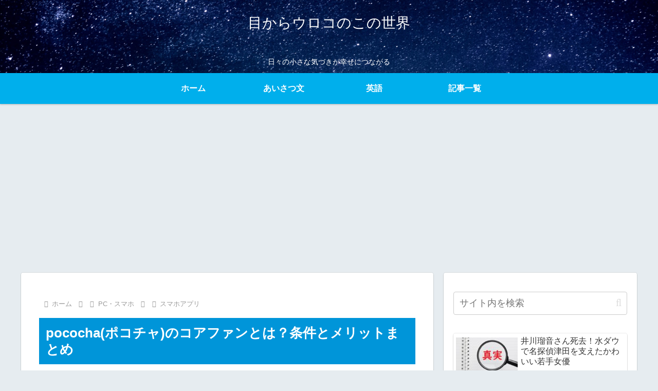

--- FILE ---
content_type: text/html; charset=utf-8
request_url: https://www.google.com/recaptcha/api2/aframe
body_size: 257
content:
<!DOCTYPE HTML><html><head><meta http-equiv="content-type" content="text/html; charset=UTF-8"></head><body><script nonce="puCCGPxBP5f45C1re8aSIg">/** Anti-fraud and anti-abuse applications only. See google.com/recaptcha */ try{var clients={'sodar':'https://pagead2.googlesyndication.com/pagead/sodar?'};window.addEventListener("message",function(a){try{if(a.source===window.parent){var b=JSON.parse(a.data);var c=clients[b['id']];if(c){var d=document.createElement('img');d.src=c+b['params']+'&rc='+(localStorage.getItem("rc::a")?sessionStorage.getItem("rc::b"):"");window.document.body.appendChild(d);sessionStorage.setItem("rc::e",parseInt(sessionStorage.getItem("rc::e")||0)+1);localStorage.setItem("rc::h",'1768642248844');}}}catch(b){}});window.parent.postMessage("_grecaptcha_ready", "*");}catch(b){}</script></body></html>